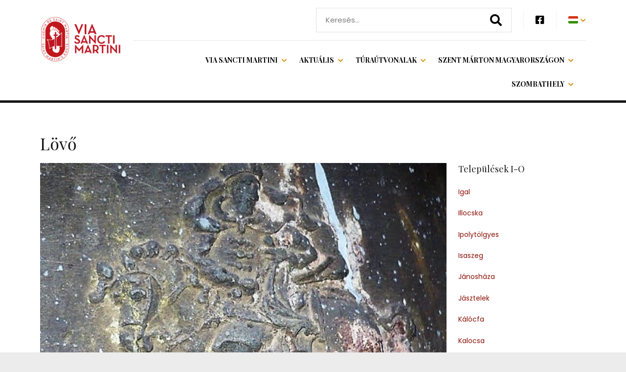

--- FILE ---
content_type: text/html; charset=utf-8
request_url: https://viasanctimartini.hu/list-page/358-telepulesek-i-o/1631-lovo
body_size: 8561
content:
<!DOCTYPE html>
<html lang="hu" data-jq-lang="hu" data-fb-lang="hu_HU">
    <head>
                            
                <meta charset="utf-8" />
        <meta http-equiv="Content-Language" content="hu" />
        <meta name="viewport" content="width=device-width, initial-scale=1">
        <!--<meta name="viewport" content="width=device-width,initial-scale=1,maximum-scale=1.0">-->
        <title>Lövő | Via Sancti Martin</title>

                    <meta name='robots' content='index,follow' />
        
        <link rel="canonical" href="https://viasanctimartini.hu/list-page/358-telepulesek-i-o/1631-lovo"/>        <meta name="keywords" content="" />
        <meta name="description" content="" />
        <meta name="copyright" content="" />

        <meta name="csrf-token" content="o7HBNrQq3Ob4IeRIWVVeJxBl2DMqFEvNYlXIMUwp">

        <link rel="apple-touch-icon" sizes="180x180" href="/images/defaults/favicon/apple-touch-icon.png">
        <link rel="icon" type="image/png" sizes="32x32" href="/images/defaults/favicon/favicon-32x32.png">
        <link rel="icon" type="image/png" sizes="16x16" href="/images/defaults/favicon/favicon-16x16.png">
        <link rel="icon" type="image/png" sizes="192x192" href="/images/defaults/favicon/android-chrome-192x1192.png">
        <link rel="icon" type="image/png" sizes="512x512" href="/images/defaults/favicon/android-chrome-512x512.png">
        <link rel="manifest" href="/images/defaults/favicon/site.webmanifest">
        <link rel="mask-icon" href="/images/defaults/favicon/safari-pinned-tab.svg" color="#5bbad5">
        <link rel="shortcut icon" href="/images/defaults/favicon/favicon.ico">
        <link rel="preconnect" href="https://fonts.googleapis.com">
        <meta name="msapplication-TileColor" content="#da532c">
        <meta name="msapplication-config" content="/images/defaults/favicon/browserconfig.xml">
        <meta name="theme-color" content="#ffffff">

        <script data-cookieconsent="ignore">
            window.dataLayer = window.dataLayer || [];
            function gtag() {
                dataLayer.push(arguments);
            }
			gtag('js', new Date());
			window.gtag = gtag;

            gtag("consent", "default", {
                ad_user_data: "denied",
                ad_personalization: "denied",
                ad_storage: "denied",
                analytics_storage: "denied",
                functionality_storage: "denied",
                personalization_storage: "denied",
                security_storage: "granted",
                wait_for_update: 500,
            });
            gtag("set", "ads_data_redaction", true);
            gtag("set", "url_passthrough", true);

            gtag("config", '');
        </script>
                    <meta property="og:url" content="https://viasanctimartini.hu/list-page/358-telepulesek-i-o/1631-lovo" />
            <meta property="og:type" content="website" />
                                            
        <script src="https://www.youtube.com/iframe_api"></script>
        <script type="text/javascript">
            var ROOT = 'https://viasanctimartini.hu/';
            var LANG = 'hu';
            var DEFAULT_LANG = 'hu';
            var MEDIA = 'https://viasanctimartini.hu/images';
            var IS_CHECKED_SOCIAL_LOGIN = false;
                                    var RECAPTCHA_SITE_KEY = '6LdAwdkqAAAAAGQAKFnMJAhovI_Qps2NBVDoUQSz';
                        var SUBTITLES = {
                cookie: {
                    message: 'A felhasználói élmény növelése érdekében a weboldalon cookie-kat használunk.',
                    acceptText: 'OK',
                    infoText: 'További információ',
                    declineText: 'Összes elutasítása',
                    settingsText: 'Sütik kezelése',
                    title: 'Ez az oldal sütiket használ!',
                    infoLink: '/aszf'
                },
                reservation: {
                    pleaseSelectDate: ''
                }
            }

        </script>
        

        <link rel="stylesheet" href="/css/templates/template1.css">
        <link rel="stylesheet" href="/css/variables/6f3ef77ac0e3619e98159e9b6febf557.css">
        <link rel="stylesheet" href="/template1/css/app.css?id=2069be183d523b684a520437f7b516e6">

                    <script src="https://www.google.com/recaptcha/api.js?render=6LdAwdkqAAAAAGQAKFnMJAhovI_Qps2NBVDoUQSz" type="text/plain" data-category="necessary"></script>
        
        
                                </head>

    <body
        class=" "
        style=""    >
                    
        
            
                    
            
            
    

        
        <div id="fb-root"></div>
        <script type="text/plain" data-category="necessary">
            (function(d, s, id) {
                var js, fjs = d.getElementsByTagName(s)[0];
                if (d.getElementById(id)) return;
                js = d.createElement(s); js.id = id;
                js.src = "//connect.facebook.net/hu_HU/sdk.js#xfbml=1&version=v2.12&appId=956326457805308";
                fjs.parentNode.insertBefore(js, fjs);
            }(document, 'script', 'facebook-jssdk'));
        </script>

        
        <div id="app" class="app header-3   space-small "
                                    
                                    
                                                            
                                    
                                    

        
        style="">

                            <header class="" style="">

	<div class="container">
		<div class="row">
			<div class="col-4 col-sm-3 col-md-2">
	  			<a href="/" class="d-flex align-items-center justify-content-start logo">
	  				<h1>Via Sancti Martin</h1>
					<img class="primary" src="/userfiles/domain210/f/e/fe7d679cf63a5bd2e94eaf04900d4281.jpg" alt="Via Sancti Martin">

                    	  			</a>
	  		</div>
	  		<div class="col">
		  		<div class="d-none d-lg-flex align-items-center justify-content-end py-2 py-lg-3">
							  			<div class="d-none d-lg-block search-outer">
						<form action="https://viasanctimartini.hu/search">
							<div class="search-bg"></div>
							<input type="text" name="term" placeholder="Keresés..." aria-label="Keresés...">
							<i class="fas fa-search submit searchButton" aria-hidden="true"></i>
						</form>
		  			</div>
					

		  			<div class="d-none d-lg-block flex-shrink-0 possibilities">
						
											</div>


										<div class="d-none d-lg-block ms-4 me-4 separator"></div>
										<div class="d-none d-lg-block flex-shrink-0 social">
	  						<a href="https://www.facebook.com/Via-Sancti-Martini-137160056342354/" target="_blank" aria-label="Facebook">
		<i class="fab fa-facebook-square" aria-hidden="true"></i>
	</a>


					</div>
										<div class="flex-shrink-0 ms-4 lang">
	  					<div class="separator"></div>
	  					<span class="ms-4 flag-icon flag-icon-hu"></span>
<i class="fas fa-chevron-down" aria-hidden="true"></i>
<nav class="lang-list" aria-label="Nyelvválasztó menü">
	<ul>
				<li>
			<a href="/" aria-label="Magyar">
			<span class="flag-icon flag-icon-hu" aria-hidden="true"></span>
				<span>Magyar</span>
			</a>
		</li>
				<li>
			<a href="/en" aria-label="English">
			<span class="flag-icon flag-icon-en" aria-hidden="true"></span>
				<span>English</span>
			</a>
		</li>
				<li>
			<a href="/de" aria-label="Deutsch">
			<span class="flag-icon flag-icon-de" aria-hidden="true"></span>
				<span>Deutsch</span>
			</a>
		</li>
				<li>
			<a href="/sk" aria-label="Slovenský">
			<span class="flag-icon flag-icon-sk" aria-hidden="true"></span>
				<span>Slovenský</span>
			</a>
		</li>
				<li>
			<a href="/fr" aria-label="Français">
			<span class="flag-icon flag-icon-fr" aria-hidden="true"></span>
				<span>Français</span>
			</a>
		</li>
				<li>
			<a href="/hr" aria-label="Hrvatski">
			<span class="flag-icon flag-icon-hr" aria-hidden="true"></span>
				<span>Hrvatski</span>
			</a>
		</li>
				<li>
			<a href="/si" aria-label="Slovenščina">
			<span class="flag-icon flag-icon-si" aria-hidden="true"></span>
				<span>Slovenščina</span>
			</a>
		</li>
			</ul>
</nav>
	  				</div>
	  									
		  		</div>
		  		<div class="d-none d-lg-block separator-x"></div>
		  		<div class="d-none d-lg-block pt-3">
		  			<nav aria-label="Főmenü">
						<ul class="menu d-flex flex-wrap justify-content-lg-end">
							            <li class="hasmenu level-2">
            <a                href="https://viasanctimartini.hu/list-page/1199-a-szent-marton-ut-szervezetei">Via Sancti Martini</a>
                            <i class="fas fa-chevron-down" aria-hidden="true"></i>
                <ul>
                                                                        <li><a                                    href="/list-page/230-via-sancti-martini/757-koszonto">Köszöntő</a>
                            </li>
                                                                                                <li><a                                    href="https://viasanctimartini.hu/list-page/261-zarandokigazolvanyok-jelevenyszerzesi-lehetosegek">Zarándokigazolványok, jelevényszerzési lehetőségek</a>
                            </li>
                                                                                                <li><a                                    href="https://viasanctimartini.hu/list-page/262-szallaslehetosegek">Szálláslehetőségek</a>
                            </li>
                                                            </ul>
                    </li>
                <li class="hasmenu level-2">
            <a                href="https://viasanctimartini.hu/news">Aktuális</a>
                            <i class="fas fa-chevron-down" aria-hidden="true"></i>
                <ul>
                                                                        <li><a                                    href="/news/hirek">Hírek</a>
                            </li>
                                                                                                <li><a                                    href="/news/programok">Programok</a>
                            </li>
                                                            </ul>
                    </li>
                <li class="hasmenu level-2">
            <a                href="/tours?limit=12&amp;order=random&amp;display=mosaic-view&amp;name=&amp;types%5B%5D=8&amp;duration=&amp;length=">Túraútvonalak</a>
                            <i class="fas fa-chevron-down" aria-hidden="true"></i>
                <ul>
                                                                        <li><a                                    href="https://viasanctimartini.hu/gyalogos-utvonalak">Útvonalak leírása</a>
                            </li>
                                                                                                <li><a                                    href="https://viasanctimartini.hu/gyalogos-utvonalak-informaciok">Információk</a>
                            </li>
                                                            </ul>
                    </li>
                <li class="hasmenu level-2">
            <a                href="https://viasanctimartini.hu/szent-marton-magyarorszagon">Szent Márton Magyarországon</a>
                            <i class="fas fa-chevron-down" aria-hidden="true"></i>
                <ul>
                                                                        <li><a                                    href="https://viasanctimartini.hu/list-page/1205-telepulesek-a-h">Települések A-H</a>
                            </li>
                                                                                                <li><a                                    href="https://viasanctimartini.hu/list-page/358-telepulesek-i-o">Települések H-O</a>
                            </li>
                                                                                                <li><a                                    href="https://viasanctimartini.hu/list-page/359-telepulesek-p-zs">Települések P-Zs</a>
                            </li>
                                                                                                <li><a                                    href="https://viasanctimartini.hu/list-page/227-minden-ami-szent-marton">Minden ami Szent Márton</a>
                            </li>
                                                            </ul>
                    </li>
                <li class="hasmenu level-2">
            <a                href="https://viasanctimartini.hu/list-page/228-szombathely">Szombathely</a>
                            <i class="fas fa-chevron-down" aria-hidden="true"></i>
                <ul>
                                                                        <li><a                                    href="/list-page/228-szombathely/762-szent-marton-tortenelmi-setaut-a-kalvariatol-a-szent-marton-templomig">Szent Márton történelmi sétaút a Kálváriától a Szent Márton templomig</a>
                            </li>
                                                                                                <li><a                                    href="https://viasanctimartini.hu/list-page/1200-szombathely-szent-marton-latogatokozpont">Szombathely / Szent Márton Látogató központ</a>
                            </li>
                                                                                                <li><a                                    href="/list-page/228-szombathely/764-muzeumok-gyujtemenyek">Múzeumok, gyűjtemények</a>
                            </li>
                                                                                                <li><a                                    href="https://viasanctimartini.hu/list-page/238-szombathely-egyeb-latnivalok">Egyéb látnivalók</a>
                            </li>
                                                            </ul>
                    </li>
    						</ul>
					</nav>
				</div>

				<div class="d-flex align-items-center justify-content-end d-lg-none pt-sm-3 h-100">
	  				<div class="nav-button">
	  					<div></div>
	  					<div></div>
	  					<div></div>
	  				</div>

					<div class="possibilities">
					 							<i class="ms-3 ms-sm-4 fas fa-search search-open"></i>
						
						
						
											</div>
										<div class="d-none d-sm-block ms-4 lang">
	  					<div class="separator"></div>
	  					<span class="ms-4 flag-icon flag-icon-hu"></span>
<i class="fas fa-chevron-down" aria-hidden="true"></i>
<nav class="lang-list" aria-label="Nyelvválasztó menü">
	<ul>
				<li>
			<a href="/" aria-label="Magyar">
			<span class="flag-icon flag-icon-hu" aria-hidden="true"></span>
				<span>Magyar</span>
			</a>
		</li>
				<li>
			<a href="/en" aria-label="English">
			<span class="flag-icon flag-icon-en" aria-hidden="true"></span>
				<span>English</span>
			</a>
		</li>
				<li>
			<a href="/de" aria-label="Deutsch">
			<span class="flag-icon flag-icon-de" aria-hidden="true"></span>
				<span>Deutsch</span>
			</a>
		</li>
				<li>
			<a href="/sk" aria-label="Slovenský">
			<span class="flag-icon flag-icon-sk" aria-hidden="true"></span>
				<span>Slovenský</span>
			</a>
		</li>
				<li>
			<a href="/fr" aria-label="Français">
			<span class="flag-icon flag-icon-fr" aria-hidden="true"></span>
				<span>Français</span>
			</a>
		</li>
				<li>
			<a href="/hr" aria-label="Hrvatski">
			<span class="flag-icon flag-icon-hr" aria-hidden="true"></span>
				<span>Hrvatski</span>
			</a>
		</li>
				<li>
			<a href="/si" aria-label="Slovenščina">
			<span class="flag-icon flag-icon-si" aria-hidden="true"></span>
				<span>Slovenščina</span>
			</a>
		</li>
			</ul>
</nav>
	  				</div>
									</div>
	  		</div>
		</div>
	</div>

</header>
            
                <div class="sub-line"></div>

    
                    
    
    <section class="sub sub-content-2">
        <div class="container">
                            <div class="row">
                    <div class="col-12 col-lg-9">
                        <h2>Lövő</h2>
                    </div>
                </div>
                            
            <div class="row d-lg-none">
                <div class="col-12">
                    <div class="select-outer bordered-input sub-menu-mobile">
                        <select onChange="location.href=this.value">
                                                                                                <option value="https://viasanctimartini.hu/list-page/358-telepulesek-i-o/1603-igal">Igal</option>
                                                                                                                                <option value="https://viasanctimartini.hu/list-page/358-telepulesek-i-o/1604-illocska">Illocska</option>
                                                                                                                                <option value="https://viasanctimartini.hu/list-page/358-telepulesek-i-o/4050-ipolytolgyes">Ipolytölgyes</option>
                                                                                                                                <option value="https://viasanctimartini.hu/list-page/358-telepulesek-i-o/1605-isaszeg">Isaszeg</option>
                                                                                                                                <option value="https://viasanctimartini.hu/list-page/358-telepulesek-i-o/1607-janoshaza">Jánosháza</option>
                                                                                                                                <option value="https://viasanctimartini.hu/list-page/358-telepulesek-i-o/1608-jasztelek">Jásztelek</option>
                                                                                                                                <option value="https://viasanctimartini.hu/list-page/358-telepulesek-i-o/1609-kalocfa">Kálócfa</option>
                                                                                                                                <option value="https://viasanctimartini.hu/list-page/358-telepulesek-i-o/1610-kalocsa">Kalocsa</option>
                                                                                                                                <option value="https://viasanctimartini.hu/list-page/358-telepulesek-i-o/1611-kamut">Kamut</option>
                                                                                                                                <option value="https://viasanctimartini.hu/list-page/358-telepulesek-i-o/1612-kaposszerdahely">Kaposszerdahely</option>
                                                                                                                                <option value="https://viasanctimartini.hu/list-page/358-telepulesek-i-o/1613-kaptalantoti">Káptalantóti</option>
                                                                                                                                <option value="https://viasanctimartini.hu/list-page/358-telepulesek-i-o/1614-kecskemet">Kecskemét</option>
                                                                                                                                <option value="https://viasanctimartini.hu/list-page/358-telepulesek-i-o/4060-kemenesmihalyfa">Kemenesmihályfa</option>
                                                                                                                                <option value="https://viasanctimartini.hu/list-page/358-telepulesek-i-o/4059-kemenesszentmarton">Kemenesszentmárton</option>
                                                                                                                                <option value="https://viasanctimartini.hu/list-page/358-telepulesek-i-o/1617-keszthely">Keszthely</option>
                                                                                                                                <option value="https://viasanctimartini.hu/list-page/358-telepulesek-i-o/1618-kispali">Kispáli</option>
                                                                                                                                <option value="https://viasanctimartini.hu/list-page/358-telepulesek-i-o/1619-kisszentmarton">Kisszentmárton</option>
                                                                                                                                <option value="https://viasanctimartini.hu/list-page/358-telepulesek-i-o/1620-kisszolos">Kisszőlős</option>
                                                                                                                                <option value="https://viasanctimartini.hu/list-page/358-telepulesek-i-o/1621-kophaza">Kópháza</option>
                                                                                                                                <option value="https://viasanctimartini.hu/list-page/358-telepulesek-i-o/1625-kolontar-lorinte-puszta">Kolontár - Lőrinte-puszta</option>
                                                                                                                                <option value="https://viasanctimartini.hu/list-page/358-telepulesek-i-o/1622-kormend">Körmend</option>
                                                                                                                                <option value="https://viasanctimartini.hu/list-page/358-telepulesek-i-o/4070-korostarcsa">Köröstarcsa</option>
                                                                                                                                <option value="https://viasanctimartini.hu/list-page/358-telepulesek-i-o/1627-koroshegy">Kőröshegy</option>
                                                                                                                                <option value="https://viasanctimartini.hu/list-page/358-telepulesek-i-o/1623-koszeg">Kőszeg</option>
                                                                                                                                <option value="https://viasanctimartini.hu/list-page/358-telepulesek-i-o/1624-koszegdoroszlo">Kőszegdoroszló</option>
                                                                                                                                <option value="https://viasanctimartini.hu/list-page/358-telepulesek-i-o/1628-kunszentmarton">Kunszentmárton</option>
                                                                                                                                <option value="https://viasanctimartini.hu/list-page/358-telepulesek-i-o/1629-kurd">Kurd</option>
                                                                                                                                <option value="https://viasanctimartini.hu/list-page/358-telepulesek-i-o/1635-lengyel">Lengyel</option>
                                                                                                                                <option value="https://viasanctimartini.hu/list-page/358-telepulesek-i-o/1640-letenye">Letenye</option>
                                                                                                                                <option value="https://viasanctimartini.hu/list-page/358-telepulesek-i-o/1630-lovaszheteny">Lovászhetény</option>
                                                                                                                                <option value="https://viasanctimartini.hu/list-page/358-telepulesek-i-o/1648-lovaszpatona">Lovászpatona</option>
                                                                                                                                <option selected>Lövő</option>
                                                                                                                                <option value="https://viasanctimartini.hu/list-page/358-telepulesek-i-o/1632-magyargec">Magyargéc</option>
                                                                                                                                <option value="https://viasanctimartini.hu/list-page/358-telepulesek-i-o/1633-mariakemend">Máriakéménd</option>
                                                                                                                                <option value="https://viasanctimartini.hu/list-page/358-telepulesek-i-o/1634-marok">Márok</option>
                                                                                                                                <option value="https://viasanctimartini.hu/list-page/358-telepulesek-i-o/1636-matramindszent">Mátramindszent</option>
                                                                                                                                <option value="https://viasanctimartini.hu/list-page/358-telepulesek-i-o/1637-mezocsokonya">Mezőcsokonya</option>
                                                                                                                                <option value="https://viasanctimartini.hu/list-page/358-telepulesek-i-o/1638-mihalyfa">Mihályfa</option>
                                                                                                                                <option value="https://viasanctimartini.hu/list-page/358-telepulesek-i-o/1639-mogyorod">Mogyoród</option>
                                                                                                                                <option value="https://viasanctimartini.hu/list-page/358-telepulesek-i-o/1641-nagybarkany">Nagybárkány</option>
                                                                                                                                <option value="https://viasanctimartini.hu/list-page/358-telepulesek-i-o/1642-nagybudmer">Nagybudmér</option>
                                                                                                                                <option value="https://viasanctimartini.hu/list-page/358-telepulesek-i-o/1643-nagykanizsa">Nagykanizsa</option>
                                                                                                                                <option value="https://viasanctimartini.hu/list-page/358-telepulesek-i-o/4088-nagymaros">Nagymaros</option>
                                                                                                                                <option value="https://viasanctimartini.hu/list-page/358-telepulesek-i-o/1645-nagyszokoly">Nagyszokoly</option>
                                                                                                                                <option value="https://viasanctimartini.hu/list-page/358-telepulesek-i-o/4090-nagytilaj">Nagytilaj</option>
                                                                                                                                <option value="https://viasanctimartini.hu/list-page/358-telepulesek-i-o/4093-nadasd">Nádasd</option>
                                                                                                                                <option value="https://viasanctimartini.hu/list-page/358-telepulesek-i-o/1735-nemeskeresztur">Nemeskeresztúr</option>
                                                                                                                                <option value="https://viasanctimartini.hu/list-page/358-telepulesek-i-o/1650-nemeskolta">Nemeskolta</option>
                                                                                                                                <option value="https://viasanctimartini.hu/list-page/358-telepulesek-i-o/1647-nemesszalok">Nemesszalók</option>
                                                                                                                                <option value="https://viasanctimartini.hu/list-page/358-telepulesek-i-o/1651-nemetbanya">Németbánya</option>
                                                                                                                                <option value="https://viasanctimartini.hu/list-page/358-telepulesek-i-o/1652-notincs">Nőtincs</option>
                                                                                                                                <option value="https://viasanctimartini.hu/list-page/358-telepulesek-i-o/5447-nyirbeltek">Nyírbéltek</option>
                                                                                                                                <option value="https://viasanctimartini.hu/list-page/358-telepulesek-i-o/1653-nyul">Nyúl</option>
                                                                                                                                <option value="https://viasanctimartini.hu/list-page/358-telepulesek-i-o/1655-orfu">Orfű</option>
                                                                                                                                <option value="https://viasanctimartini.hu/list-page/358-telepulesek-i-o/1656-obudavar">Óbudavár</option>
                                                                                                                                <option value="https://viasanctimartini.hu/list-page/358-telepulesek-i-o/1657-ofoldeak">Óföldeák</option>
                                                                                                                                <option value="https://viasanctimartini.hu/list-page/358-telepulesek-i-o/1658-olmod">Ólmod</option>
                                                                                    </select>
                        <span></span>
                    </div>
                </div>
            </div>
                        <div class="row">
                <div class="col-12 col-lg-9">
                                            <div class="main-image  ">
                                                                                        <picture>
        <source srcset="/userfiles/domain210/4/5/457156a4d12707195a227d527f338b11_41026_thumb_966x520.webp" type="image/webp">
        <source srcset="/userfiles/domain210/4/5/457156a4d12707195a227d527f338b11_41026_thumb_966x520.jpg" type="image/jpg">
    <img src="/userfiles/domain210/4/5/457156a4d12707195a227d527f338b11_41026_thumb_966x520.jpg" alt="Lövő" title="Lövő">
</picture>
                                                    </div>
                    
                    
                    <p class="lead-text">
                        
                    </p>
                    <div class="edited-content">
                                                    <p>A Sopron megyei Lövőnek a középkorban Szent Márton tiszteletére szentelt temploma volt. A romossá vált templom helyett 1720-ban újat építettek, amelynek titulusa Nagyboldogasszony lett. A Szent Márton alakjával díszített régi harang átkerült az "új" templomba, azt ma is használják. Feliratai:<br />"S Martine ora pro nobis" (Szent Márton imádkozzál értünk) "Johann Putere  1695 goss mich in Wiener Neustadt" (Johann Putere öntött 1695-ben Bécsújhelyen)</p>
<p>Szent Márton tisztelete a patrocinium-váltás ellenére nem ment feledésbe. A faluban ma is Szent Márton nap környékén tartanak vásárt. A plébánia épülete alatti régi pincét nemrég felújították, közösségi térré alakították. Neve a falu ősi védőszentjére is emlékezve Szent Márton pince lett.</p>
                                            </div>
                </div>

                                <div class="col-lg-3">
                    <div class="d-none d-lg-block sub-menu">
                        <h5>Települések I-O</h5>
                        <nav>
                            <ul>
                                                                                                                                                        <li><a href="https://viasanctimartini.hu/list-page/358-telepulesek-i-o/1603-igal">Igal</a>
                                            </li>
                                                                                                                                                                                                                                    <li><a href="https://viasanctimartini.hu/list-page/358-telepulesek-i-o/1604-illocska">Illocska</a>
                                            </li>
                                                                                                                                                                                                                                    <li><a href="https://viasanctimartini.hu/list-page/358-telepulesek-i-o/4050-ipolytolgyes">Ipolytölgyes</a>
                                            </li>
                                                                                                                                                                                                                                    <li><a href="https://viasanctimartini.hu/list-page/358-telepulesek-i-o/1605-isaszeg">Isaszeg</a>
                                            </li>
                                                                                                                                                                                                                                    <li><a href="https://viasanctimartini.hu/list-page/358-telepulesek-i-o/1607-janoshaza">Jánosháza</a>
                                            </li>
                                                                                                                                                                                                                                    <li><a href="https://viasanctimartini.hu/list-page/358-telepulesek-i-o/1608-jasztelek">Jásztelek</a>
                                            </li>
                                                                                                                                                                                                                                    <li><a href="https://viasanctimartini.hu/list-page/358-telepulesek-i-o/1609-kalocfa">Kálócfa</a>
                                            </li>
                                                                                                                                                                                                                                    <li><a href="https://viasanctimartini.hu/list-page/358-telepulesek-i-o/1610-kalocsa">Kalocsa</a>
                                            </li>
                                                                                                                                                                                                                                    <li><a href="https://viasanctimartini.hu/list-page/358-telepulesek-i-o/1611-kamut">Kamut</a>
                                            </li>
                                                                                                                                                                                                                                    <li><a href="https://viasanctimartini.hu/list-page/358-telepulesek-i-o/1612-kaposszerdahely">Kaposszerdahely</a>
                                            </li>
                                                                                                                                                                                                                                    <li><a href="https://viasanctimartini.hu/list-page/358-telepulesek-i-o/1613-kaptalantoti">Káptalantóti</a>
                                            </li>
                                                                                                                                                                                                                                    <li><a href="https://viasanctimartini.hu/list-page/358-telepulesek-i-o/1614-kecskemet">Kecskemét</a>
                                            </li>
                                                                                                                                                                                                                                    <li><a href="https://viasanctimartini.hu/list-page/358-telepulesek-i-o/4060-kemenesmihalyfa">Kemenesmihályfa</a>
                                            </li>
                                                                                                                                                                                                                                    <li><a href="https://viasanctimartini.hu/list-page/358-telepulesek-i-o/4059-kemenesszentmarton">Kemenesszentmárton</a>
                                            </li>
                                                                                                                                                                                                                                    <li><a href="https://viasanctimartini.hu/list-page/358-telepulesek-i-o/1617-keszthely">Keszthely</a>
                                            </li>
                                                                                                                                                                                                                                    <li><a href="https://viasanctimartini.hu/list-page/358-telepulesek-i-o/1618-kispali">Kispáli</a>
                                            </li>
                                                                                                                                                                                                                                    <li><a href="https://viasanctimartini.hu/list-page/358-telepulesek-i-o/1619-kisszentmarton">Kisszentmárton</a>
                                            </li>
                                                                                                                                                                                                                                    <li><a href="https://viasanctimartini.hu/list-page/358-telepulesek-i-o/1620-kisszolos">Kisszőlős</a>
                                            </li>
                                                                                                                                                                                                                                    <li><a href="https://viasanctimartini.hu/list-page/358-telepulesek-i-o/1621-kophaza">Kópháza</a>
                                            </li>
                                                                                                                                                                                                                                    <li><a href="https://viasanctimartini.hu/list-page/358-telepulesek-i-o/1625-kolontar-lorinte-puszta">Kolontár - Lőrinte-puszta</a>
                                            </li>
                                                                                                                                                                                                                                    <li><a href="https://viasanctimartini.hu/list-page/358-telepulesek-i-o/1622-kormend">Körmend</a>
                                            </li>
                                                                                                                                                                                                                                    <li><a href="https://viasanctimartini.hu/list-page/358-telepulesek-i-o/4070-korostarcsa">Köröstarcsa</a>
                                            </li>
                                                                                                                                                                                                                                    <li><a href="https://viasanctimartini.hu/list-page/358-telepulesek-i-o/1627-koroshegy">Kőröshegy</a>
                                            </li>
                                                                                                                                                                                                                                    <li><a href="https://viasanctimartini.hu/list-page/358-telepulesek-i-o/1623-koszeg">Kőszeg</a>
                                            </li>
                                                                                                                                                                                                                                    <li><a href="https://viasanctimartini.hu/list-page/358-telepulesek-i-o/1624-koszegdoroszlo">Kőszegdoroszló</a>
                                            </li>
                                                                                                                                                                                                                                    <li><a href="https://viasanctimartini.hu/list-page/358-telepulesek-i-o/1628-kunszentmarton">Kunszentmárton</a>
                                            </li>
                                                                                                                                                                                                                                    <li><a href="https://viasanctimartini.hu/list-page/358-telepulesek-i-o/1629-kurd">Kurd</a>
                                            </li>
                                                                                                                                                                                                                                    <li><a href="https://viasanctimartini.hu/list-page/358-telepulesek-i-o/1635-lengyel">Lengyel</a>
                                            </li>
                                                                                                                                                                                                                                    <li><a href="https://viasanctimartini.hu/list-page/358-telepulesek-i-o/1640-letenye">Letenye</a>
                                            </li>
                                                                                                                                                                                                                                    <li><a href="https://viasanctimartini.hu/list-page/358-telepulesek-i-o/1630-lovaszheteny">Lovászhetény</a>
                                            </li>
                                                                                                                                                                                                                                    <li><a href="https://viasanctimartini.hu/list-page/358-telepulesek-i-o/1648-lovaszpatona">Lovászpatona</a>
                                            </li>
                                                                                                                                                                                                                                    <li>Lövő</li>
                                                                                                                                                                                                                                    <li><a href="https://viasanctimartini.hu/list-page/358-telepulesek-i-o/1632-magyargec">Magyargéc</a>
                                            </li>
                                                                                                                                                                                                                                    <li><a href="https://viasanctimartini.hu/list-page/358-telepulesek-i-o/1633-mariakemend">Máriakéménd</a>
                                            </li>
                                                                                                                                                                                                                                    <li><a href="https://viasanctimartini.hu/list-page/358-telepulesek-i-o/1634-marok">Márok</a>
                                            </li>
                                                                                                                                                                                                                                    <li><a href="https://viasanctimartini.hu/list-page/358-telepulesek-i-o/1636-matramindszent">Mátramindszent</a>
                                            </li>
                                                                                                                                                                                                                                    <li><a href="https://viasanctimartini.hu/list-page/358-telepulesek-i-o/1637-mezocsokonya">Mezőcsokonya</a>
                                            </li>
                                                                                                                                                                                                                                    <li><a href="https://viasanctimartini.hu/list-page/358-telepulesek-i-o/1638-mihalyfa">Mihályfa</a>
                                            </li>
                                                                                                                                                                                                                                    <li><a href="https://viasanctimartini.hu/list-page/358-telepulesek-i-o/1639-mogyorod">Mogyoród</a>
                                            </li>
                                                                                                                                                                                                                                    <li><a href="https://viasanctimartini.hu/list-page/358-telepulesek-i-o/1641-nagybarkany">Nagybárkány</a>
                                            </li>
                                                                                                                                                                                                                                    <li><a href="https://viasanctimartini.hu/list-page/358-telepulesek-i-o/1642-nagybudmer">Nagybudmér</a>
                                            </li>
                                                                                                                                                                                                                                    <li><a href="https://viasanctimartini.hu/list-page/358-telepulesek-i-o/1643-nagykanizsa">Nagykanizsa</a>
                                            </li>
                                                                                                                                                                                                                                    <li><a href="https://viasanctimartini.hu/list-page/358-telepulesek-i-o/4088-nagymaros">Nagymaros</a>
                                            </li>
                                                                                                                                                                                                                                    <li><a href="https://viasanctimartini.hu/list-page/358-telepulesek-i-o/1645-nagyszokoly">Nagyszokoly</a>
                                            </li>
                                                                                                                                                                                                                                    <li><a href="https://viasanctimartini.hu/list-page/358-telepulesek-i-o/4090-nagytilaj">Nagytilaj</a>
                                            </li>
                                                                                                                                                                                                                                    <li><a href="https://viasanctimartini.hu/list-page/358-telepulesek-i-o/4093-nadasd">Nádasd</a>
                                            </li>
                                                                                                                                                                                                                                    <li><a href="https://viasanctimartini.hu/list-page/358-telepulesek-i-o/1735-nemeskeresztur">Nemeskeresztúr</a>
                                            </li>
                                                                                                                                                                                                                                    <li><a href="https://viasanctimartini.hu/list-page/358-telepulesek-i-o/1650-nemeskolta">Nemeskolta</a>
                                            </li>
                                                                                                                                                                                                                                    <li><a href="https://viasanctimartini.hu/list-page/358-telepulesek-i-o/1647-nemesszalok">Nemesszalók</a>
                                            </li>
                                                                                                                                                                                                                                    <li><a href="https://viasanctimartini.hu/list-page/358-telepulesek-i-o/1651-nemetbanya">Németbánya</a>
                                            </li>
                                                                                                                                                                                                                                    <li><a href="https://viasanctimartini.hu/list-page/358-telepulesek-i-o/1652-notincs">Nőtincs</a>
                                            </li>
                                                                                                                                                                                                                                    <li><a href="https://viasanctimartini.hu/list-page/358-telepulesek-i-o/5447-nyirbeltek">Nyírbéltek</a>
                                            </li>
                                                                                                                                                                                                                                    <li><a href="https://viasanctimartini.hu/list-page/358-telepulesek-i-o/1653-nyul">Nyúl</a>
                                            </li>
                                                                                                                                                                                                                                    <li><a href="https://viasanctimartini.hu/list-page/358-telepulesek-i-o/1655-orfu">Orfű</a>
                                            </li>
                                                                                                                                                                                                                                    <li><a href="https://viasanctimartini.hu/list-page/358-telepulesek-i-o/1656-obudavar">Óbudavár</a>
                                            </li>
                                                                                                                                                                                                                                    <li><a href="https://viasanctimartini.hu/list-page/358-telepulesek-i-o/1657-ofoldeak">Óföldeák</a>
                                            </li>
                                                                                                                                                                                                                                    <li><a href="https://viasanctimartini.hu/list-page/358-telepulesek-i-o/1658-olmod">Ólmod</a>
                                            </li>
                                                                                                                                        </ul>
                        </nav>
                    </div>
                    <div class="row mt-4 mt-lg-0">
                        
                                            </div>
                </div>
                
            </div>
        </div>
        <div class="sub-breadcrumb">
	<div class="container">
		<hr>
		<div class="row">
			<div class="col-12">
				<div class="d-flex align-items-center justify-content-between">
					<div>
													<a href="https://viasanctimartini.hu/list-page/358-telepulesek-i-o" class="d-none d-sm-inline back">
								<i class="fas fa-chevron-left"></i>
								Vissza
							</a>
																	</div>
									</div>
			</div>
		</div>
	</div>
</div>
    </section>

            

                            <footer class="footer-2 " style="">
<div class="container">
    <div class="row">
        <div class="col-12 col-lg-5">
                        <div class="footer-widget">
                <p><br /></p>
<div class="row">
<div class="col-6 col-md-4 col-lg-6 d-flex align-items-center"><img class="img-fluid" src="/userfiles/filemanager/97/source/negative%20logo%20ink-BIG%201.jpg" width="248" height="93" /></div>
<div class="col-6 col-md-4 col-lg-6 d-flex align-items-center"><img class="img-fluid" src="/userfiles/filemanager/97/source/via%20sancti%20martini%20log%C3%B3%20(1)%201.jpg" width="186" height="93" /></div>
</div>
<p>Az Európa Tanács 2005-ben a Szombathelytől Tours-ig vezető útvonalat Európai Kulturális Útvonallá nyilvánította, hogy bemutassa Európa egyik népszerű szentjének, Mártonnak életét és kultuszának kiemelkedő emlékeit. </p>
<p>A Transdanube Travel Stories projekt az Európai Unió és a Magyar Állam társfinanszírozásával valósul meg.</p>
            </div>
        </div>
        <div class="col-md-6 col-lg-3">
            <h5>Kapcsolat</h5>
            <p>
                                9700 Szombathely Ősz u. 4.<br>
                                                +36 30 352 0579<br>
                                                <a href="mailto:viasancti@gmail.com">viasancti@gmail.com</a>
                            </p>
            <div class="social">
                	<a href="https://www.facebook.com/Via-Sancti-Martini-137160056342354/" target="_blank" aria-label="Facebook">
		<i class="fab fa-facebook-square" aria-hidden="true"></i>
	</a>


            </div>
        </div>
        <div class="col-md-6 col-lg-4">
            <h5>Navigáció</h5>
            <nav aria-label="Lábléc menü">
                <ul>
                    	<li>
		<a href="/list-page/230-via-sancti-martini">Via Sancti Martini</a>
	</li>
	<li>
		<a href="https://viasanctimartini.hu/news">Aktuális</a>
	</li>
	<li>
		<a href="/tours?limit=12&amp;order=random&amp;display=mosaic-view&amp;name=&amp;types%5B%5D=8&amp;duration=&amp;length=">Túraútvonalak</a>
	</li>
	<li>
		<a href="/tours?limit=12&amp;order=random&amp;display=mosaic-view&amp;name=&amp;types%5B%5D=7&amp;duration=&amp;length=">Szent Márton Magyarországon</a>
	</li>
	<li>
		<a href="https://viasanctimartini.hu/list-page/227-minden-ami-szent-marton">Adattár</a>
	</li>
	<li>
		<a href="https://viasanctimartini.hu/list-page/228-szombathely">Szombathely</a>
	</li>
	<li>
		<a href="https://viasanctimartini.hu/kapcsolat">Kapcsolat</a>
	</li>
                </ul>
            </nav>
        </div>
    </div>
</div>
<div class="line"></div>
<div class="container">
    <div class="row">
        <div class="col-12">
            <div class="d-flex justify-content-between bottom">
                <p class="me-3">
                    © 2022 Minden jog fenntartva
                    <br>
<span style="font-size: 10px">
    This site is protected by reCAPTCHA and the Google
    <a href="https://policies.google.com/privacy" target="_blank">Privacy Policy</a> and
    <a href="https://policies.google.com/terms" target="_blank">Terms of Service</a> apply.
</span>
                    <br>
                    <span style="font-size: 10px">
                        <a data-cc="show-preferencesModal">Sütik kezelése</a>
                    </span>
                </p>
                                <a href="https://citypage.hu/" target="_blank">
                <p class="ms-3 text-end">
                    Powered by:
                    <span class="fw-bold">CityPage</span>
                </p>
                </a>
                            </div>
        </div>
    </div>
</div>
</footer>
            
            <div class="mobile-menu-overlay"></div>
<div class="mobile-menu">
	<div class="line line-top"></div>
	<div class="container">
		<div class="row">
			<div class="col">
				<nav>
					<ul>
														
								<li>
									<a  href="https://viasanctimartini.hu/list-page/1199-a-szent-marton-ut-szervezetei">Via Sancti Martini</a>
																			<ul>
																																				<li><a  href="/list-page/230-via-sancti-martini/757-koszonto">Köszöntő</a></li>
																																																<li><a  href="https://viasanctimartini.hu/list-page/261-zarandokigazolvanyok-jelevenyszerzesi-lehetosegek">Zarándokigazolványok, jelevényszerzési lehetőségek</a></li>
																																																<li><a  href="https://viasanctimartini.hu/list-page/262-szallaslehetosegek">Szálláslehetőségek</a></li>
																																	
										</ul>
										<span>
											<i class="fas fa-chevron-down"></i>
										</span>
																	</li>
								
														
								<li>
									<a  href="https://viasanctimartini.hu/news">Aktuális</a>
																			<ul>
																																				<li><a  href="/news/hirek">Hírek</a></li>
																																																<li><a  href="/news/programok">Programok</a></li>
																																	
										</ul>
										<span>
											<i class="fas fa-chevron-down"></i>
										</span>
																	</li>
								
														
								<li>
									<a  href="/tours?limit=12&amp;order=random&amp;display=mosaic-view&amp;name=&amp;types%5B%5D=8&amp;duration=&amp;length=">Túraútvonalak</a>
																			<ul>
																																				<li><a  href="https://viasanctimartini.hu/gyalogos-utvonalak">Útvonalak leírása</a></li>
																																																<li><a  href="https://viasanctimartini.hu/gyalogos-utvonalak-informaciok">Információk</a></li>
																																	
										</ul>
										<span>
											<i class="fas fa-chevron-down"></i>
										</span>
																	</li>
								
														
								<li>
									<a  href="https://viasanctimartini.hu/szent-marton-magyarorszagon">Szent Márton Magyarországon</a>
																			<ul>
																																				<li><a  href="https://viasanctimartini.hu/list-page/1205-telepulesek-a-h">Települések A-H</a></li>
																																																<li><a  href="https://viasanctimartini.hu/list-page/358-telepulesek-i-o">Települések H-O</a></li>
																																																<li><a  href="https://viasanctimartini.hu/list-page/359-telepulesek-p-zs">Települések P-Zs</a></li>
																																																<li><a  href="https://viasanctimartini.hu/list-page/227-minden-ami-szent-marton">Minden ami Szent Márton</a></li>
																																	
										</ul>
										<span>
											<i class="fas fa-chevron-down"></i>
										</span>
																	</li>
								
														
								<li>
									<a  href="https://viasanctimartini.hu/list-page/228-szombathely">Szombathely</a>
																			<ul>
																																				<li><a  href="/list-page/228-szombathely/762-szent-marton-tortenelmi-setaut-a-kalvariatol-a-szent-marton-templomig">Szent Márton történelmi sétaút a Kálváriától a Szent Márton templomig</a></li>
																																																<li><a  href="https://viasanctimartini.hu/list-page/1200-szombathely-szent-marton-latogatokozpont">Szombathely / Szent Márton Látogató központ</a></li>
																																																<li><a  href="/list-page/228-szombathely/764-muzeumok-gyujtemenyek">Múzeumok, gyűjtemények</a></li>
																																																<li><a  href="https://viasanctimartini.hu/list-page/238-szombathely-egyeb-latnivalok">Egyéb látnivalók</a></li>
																																	
										</ul>
										<span>
											<i class="fas fa-chevron-down"></i>
										</span>
																	</li>
								
												
					</ul>
				</nav>
			</div>
		</div>
	</div>
	<div class="line"></div>
	<div class="container">
		<div class="row">
			<div class="col">
				<div class="d-flex justify-content-between justify-content-sm-center bottom">
					<div class="d-lg-none social">
	  						<a href="https://www.facebook.com/Via-Sancti-Martini-137160056342354/" target="_blank" aria-label="Facebook">
		<i class="fab fa-facebook-square" aria-hidden="true"></i>
	</a>


					</div>
										<div class="d-sm-none flex-shrink-0 lang-mobile">						
													<a href="/" aria-label="Magyar">
								<span class="flag-icon flag-icon-hu"></span>
							</a>
													<a href="/en" aria-label="English">
								<span class="flag-icon flag-icon-en"></span>
							</a>
													<a href="/de" aria-label="Deutsch">
								<span class="flag-icon flag-icon-de"></span>
							</a>
													<a href="/sk" aria-label="Slovenský">
								<span class="flag-icon flag-icon-sk"></span>
							</a>
													<a href="/fr" aria-label="Français">
								<span class="flag-icon flag-icon-fr"></span>
							</a>
													<a href="/hr" aria-label="Hrvatski">
								<span class="flag-icon flag-icon-hr"></span>
							</a>
													<a href="/si" aria-label="Slovenščina">
								<span class="flag-icon flag-icon-si"></span>
							</a>
																	
	  				</div>
	  								</div>
				<p class="text-center bottom-text">
					 9700 Szombathely Ősz u. 4.  •     +36 30 352 0579   •    <a href="mailto:viasancti@gmail.com">viasancti@gmail.com</a>
				</p>
							</div>
		</div>
	</div>
</div>

            <div class="search-overlay"></div>
<div class="search-modal">
	<div class="container">
		<div class="row">
			<div class="col-xl-8 offset-xl-2">
				<form action="https://viasanctimartini.hu/search">
					<div class="search-outer">
						<input type="text" name="term" placeholder="Mit keres?" aria-label="Mit keres?">
						<i class="fas fa-search search-icon searchButton"></i>
						<span class="close-bg"></span>
						<i class="close fas fa-times"></i>
					</div>
				</form>
			</div>
		</div>
	</div>
</div>

        </div>

        <script src="/template1/js/app.js?id=4ab5a38a2d3536cd009d021789381326" type="text/javascript"></script>

        <div class="modal fade" id="contact-thanks-Modal" tabindex="-1" aria-labelledby="contact-Modal" aria-hidden="true">
    <div class="modal-dialog">
        <div class="modal-content">
            <div class="modal-header">
                <h5 class="modal-title" id="contact-Modal">Sikeres kapcsolatfevétel!</h5>
                <button type="button" class="modal-close" data-bs-dismiss="modal" aria-label="Close">
                    <i class="close fas fa-times"></i>
                </button>
            </div>
            <div class="modal-body">
                Köszönjük, hogy felvette velünk a kapcsolatot! Munkatársunk hamarosan jelentkezik!
            </div>
            <div class="modal-footer">
                <button type="button" class="btn btn-1 btn-small" data-bs-dismiss="modal">Bezár</button>
            </div>
        </div>
    </div>
</div>
        
                                </body>
</html>


--- FILE ---
content_type: text/css
request_url: https://viasanctimartini.hu/css/variables/6f3ef77ac0e3619e98159e9b6febf557.css
body_size: 2521
content:
@import url('https://fonts.googleapis.com/css2?family=Playfair+Display:ital,wght@0,400;0,600;0,700;1,400;1,600;1,700&amp;display=swap');
@import url('https://fonts.googleapis.com/css2?family=Poppins:wght@100;200;300;400;500;600;700;800;900&amp;display=swap');


:root {

	--color-content-bg: rgb(255, 255, 255);
	--color-first: #7E7D7D;
	--color-second: #161617;
	--color-third: #8B1106;
	--color-third-text: #FFFFFF;
	--color-third-hover: #590A03;
	--color-third-text-hover: rgb(255, 255, 255);
	--color-fourth: #D78B04;
	--color-fourth-text: rgb(255, 255, 255);
	--color-fourth-hover: #D78B04;
	--color-fourth-text-hover: rgb(255, 255, 255);
	--color-list-bg: #E2D8BE;
	--color-body-bg: rgb(236, 236, 236);
	--color-header-bg: rgb(255, 255, 255);
	--color-header-text: #7E7D7D;
	--color-header: #000000;
	--color-header-hover: #D78B04;
	--color-list-title: #020202;
	--color-list-title-hover: #D78B04;
	--color-list-text: #595959;
	--color-list-link: #8B1106;
	--color-list-button-bg: #8B1106;
	--color-list-button-bg-hover: #590A03;
	--color-list-button-text: #FFFFFF;
	--color-list-button-text-hover: rgb(255, 255, 255);
	--color-footer-bg: #222126;
	--color-footer: #FFFFFF;
	--color-footer-second: #161617;
	--color-footer-input-bg: rgb(255, 255, 255);
	--color-footer-input-text: rgb(85, 85, 85);
	--color-footer-input-error: rgb(220, 53, 69);
	--color-input-bg: rgb(255, 255, 255);
	--color-input-text: #7E7D7D;
	--color-input-border: #7E7D7D;
	--color-input-error: rgb(220, 53, 69);
	--color-custom-button-bg: #FFFFFF;
	--color-custom-button-bg-hover: #FFFFFF;
	--color-custom-button-text: #C37D00;
	--color-custom-button-text-hover: #C37D00;
	--color-banner-bg: #E2D8BE;
	--color-banner-text: #7E7D7D;
	--color-header-sub-line: #161617;
	--font-headline-weight: 400;
	--font-menu-button-weight: 700;
	--font-content-weight: 400;
	--font-headline-transform: none;
	--font-menu-button-transform: uppercase;

	--font-headline-family: "Playfair Display", sans-serif;
	--font-menu-button-family: "Playfair Display", sans-serif;
	--font-content-family: "Poppins", sans-serif;

	--button-border-top-left-radius: 0px;
	--button-border-top-right-radius: 0px;
	--button-border-bottom-right-radius: 0px;
	--button-border-bottom-left-radius: 0px;
	--list-border-top-left-radius: 0px;
	--list-border-top-right-radius: 0px;
	--list-border-bottom-right-radius: 0px;
	--list-border-bottom-left-radius: 0px;
	--form-border-top-left-radius: 0px;
	--form-border-top-right-radius: 0px;
	--form-border-bottom-right-radius: 0px;
	--form-border-bottom-left-radius: 0px;


	--overlay-color: rgba(0, 0, 0, 0.5);
}


